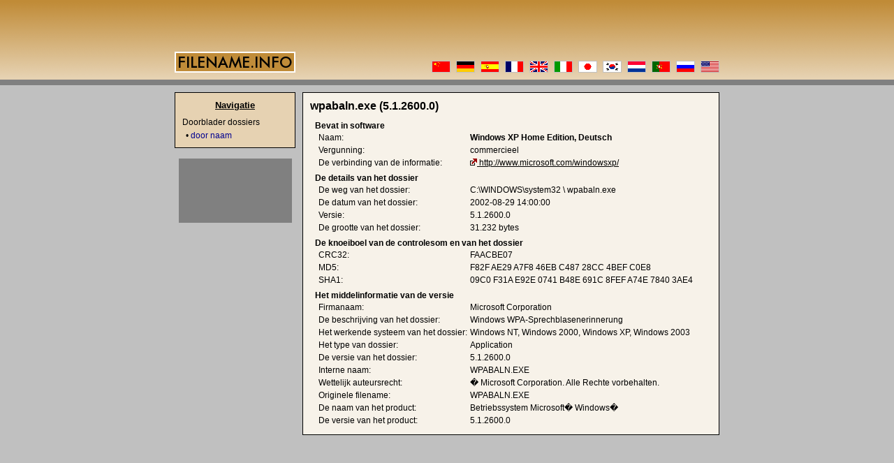

--- FILE ---
content_type: text/html
request_url: http://www.nl.filename.info/f/wpabaln.exe.html
body_size: 7945
content:
<!DOCTYPE HTML PUBLIC "-//W3C//DTD HTML 4.01 Transitional//EN">
<html>
<head>
<title>wpabaln.exe</title>
<meta http-equiv="Content-Type" content="text/html; charset=UTF-8">
<meta name="description" content="Informatie over wpabaln.exe">
<meta name="keywords" content="wpabaln.exe">
<meta name="content-language" content="nl">
<meta name="robots" content="index,follow">
<meta name="revisit-after" content="7 days">
<link rel="stylesheet" href="/style.css">
</head>
<body>
<center><table cellspacing="0" cellpadding="0" border="0" width="780">

<tr><td class=header colspan=3 align=left valign=bottom height=104>
<!-- header -->
<table cellpadding="0" cellspacing="0" width="780" class="header"><tr>
<td height="80" align="left" valign="bottom"><img src="/img/logo.png" border="0" alt="[filename.info logo]" width="173" height="30"></td>
<td align="right" valign="bottom" style="background:/img/flags.png">
<table cellpadding="0" cellspacing="0" width="412" height="17" background="/img/flags.gif">
<tr><td><a href="http://www.cn.filename.info/f/wpabaln.exe.html" lang="zh"><img src="/img/nix.gif" border="0" alt="[cn wpabaln.exe]" width="27" height="17"></a><img src="/img/nix.gif" border="0" width="8" height="15"><a href="http://www.dateiname.info/f/wpabaln.exe.html" lang="de"><img src="/img/nix.gif" border="0" alt="[de wpabaln.exe]" width="27" height="17"></a><img src="/img/nix.gif" border="0" width="8" height="15"><a href="http://www.es.filename.info/f/wpabaln.exe.html"><img src="/img/nix.gif" border=0 alt="[es wpabaln.exe]" width=27 height=17></a><img src="/img/nix.gif" border="0" width="8" height="15"><a href="http://www.fr.filename.info/f/wpabaln.exe.html"><img src="/img/nix.gif" border=0 alt="[fr wpabaln.exe]" width=27 height=17></a><img src="/img/nix.gif" border="0" width="8" height="15"><a href="http://www.filename.info/f/wpabaln.exe.html"><img src="/img/nix.gif" border=0 alt="[gb wpabaln.exe]"    width=27 height=17></a><img src="/img/nix.gif" border="0" width="8" height="15"><a href="http://www.it.filename.info/f/wpabaln.exe.html"><img src="/img/nix.gif" border=0 alt="[it wpabaln.exe]" width=27 height=17></a><img src="/img/nix.gif" border="0" width="8" height="15"><a href="http://www.jp.filename.info/f/wpabaln.exe.html"><img src="/img/nix.gif" border=0 alt="[jp wpabaln.exe]" width=27 height=17></a><img src="/img/nix.gif" border="0" width="8" height="15"><a href="http://www.kr.filename.info/f/wpabaln.exe.html"><img src="/img/nix.gif" border=0 alt="[kr wpabaln.exe]" width=27 height=17></a><img src="/img/nix.gif" border="0" width="8" height="15"><a href="http://www.nl.filename.info/f/wpabaln.exe.html"><img src="/img/nix.gif" border=0 alt="[nl wpabaln.exe]" width=27 height=17></a><img src="/img/nix.gif" border="0" width="8" height="15"><a href="http://www.pt.filename.info/f/wpabaln.exe.html"><img src="/img/nix.gif" border=0 alt="[pt wpabaln.exe]" width=27 height=17></a><img src="/img/nix.gif" border="0" width="8" height="15"><a href="http://www.ru.filename.info/f/wpabaln.exe.html"><img src="/img/nix.gif" border=0 alt="[ru wpabaln.exe]" width=27 height=17></a><img src="/img/nix.gif" border="0" width="8" height="15"><a href="http://www.filename.info/f/wpabaln.exe.html" lang="en"><img src="/img/nix.gif" border="0" alt="[us wpabaln.exe]" width="27" height="17"></a></td></tr>
</table>
</td>
</tr></table>
</td></tr>

<tr><td colspan="3" height="28">&nbsp;</td></tr>

<tr><td colspan="2"></td><td width="597" align="left" valign="top" rowspan="2">
<!-- content -->
<table cellpadding="10" cellspacing="0" width="100%">
<tr><td class="main">
<h1>wpabaln.exe&nbsp;(5.1.2600.0)</h1>
<table border='0'>
<tr><th colspan='2' class='h'><h2>Bevat in software</h2></th></tr>
<tr><th>Naam:</th><td><b>Windows XP Home Edition, Deutsch</b></td></tr>
<tr><th>Vergunning:</th><td>commercieel</td></tr>
<tr><th>De verbinding van de informatie:</th><td><a href='javascript:void(0);' onclick='window.open("http://www.microsoft.com/windowsxp/", "_blank");return false;' class='ext'>http://www.microsoft.com/windowsxp/</a></td></tr>
<tr><th colspan='2' class='h'><h2>De details van het dossier</h2></th></tr>
<tr><th>De weg van het dossier:</th><td>C:\WINDOWS\system32 \ wpabaln.exe</td></tr>
<tr><th>De datum van het dossier:</th><td>2002-08-29 14:00:00</td></tr>
<tr><th>Versie:</th><td>5.1.2600.0</td></tr>
<tr><th width=120>De grootte van het dossier:</th><td>31.232 bytes</td></tr>
<tr><th colspan='2' class='h'><h2>De knoeiboel van de controlesom en van het dossier</h2></th></tr>
<tr><th>CRC32:</th><td>FAACBE07</td></tr>
<tr><th>MD5:</th><td>F82F AE29 A7F8 46EB C487 28CC 4BEF C0E8</td></tr>
<tr><th>SHA1:</th><td>09C0 F31A E92E 0741 B48E 691C 8FEF A74E 7840 3AE4</td></tr>
<tr><th colspan='2' class='h'><h2>Het middelinformatie van de versie</h2></th></tr>
<tr><th>Firmanaam:</th><td>Microsoft Corporation</td></tr>
<tr><th>De beschrijving van het dossier:</th><td>Windows WPA-Sprechblasenerinnerung</td></tr>
<tr><th>Het werkende systeem van het dossier:</th><td>Windows NT, Windows 2000, Windows XP, Windows 2003</td></tr>
<tr><th>Het type van dossier:</th><td>Application</td></tr>
<tr><th>De versie van het dossier:</th><td>5.1.2600.0</td></tr>
<tr><th>Interne naam:</th><td>WPABALN.EXE</td></tr>
<tr><th>Wettelijk auteursrecht:</th><td>� Microsoft Corporation. Alle Rechte vorbehalten.</td></tr>
<tr><th>Originele filename:</th><td>WPABALN.EXE</td></tr>
<tr><th>De naam van het product:</th><td>Betriebssystem Microsoft� Windows�</td></tr>
<tr><th>De versie van het product:</th><td>5.1.2600.0</td></tr>
</table>
</td></tr>
</table>
</td></tr>

<tr><td width="173" align="left" valign="top">
<!-- nav -->
<table width="100%" cellpadding="10" cellspacing="0">
<tr><td valign="top" class="nav">
<h1>Navigatie</h1>
<p class="t">Doorblader dossiers</p>
<p class="l">&bull;&nbsp;<a href="/n/">door naam</a></p>
</td></tr>
</table>
<br>
<table align=center cellpadding=1 cellspacing=0 border=0 bgcolor=#808080><tr><td class=rec>
<script type="text/javascript"><!--
google_ad_client = "pub-6887007169311118";
google_ad_width = 160;
google_ad_height = 90;
google_ad_format = "160x90_0ads_al_s";
google_ad_channel = "8678895941"; 
google_color_border = "B0B0B0";
google_color_bg = "E0E0E0";
google_color_link = "F0F0F0";
google_color_url = "008000";
google_color_text = "FFFFFF";
//--></script>
<script type="text/javascript" src="http://pagead2.googlesyndication.com/pagead/show_ads.js">
</script>
</td></tr></table>
<br>
<table width='100%' cellpadding='0' cellspacing='0'><tr><td align='center'>
<script type="text/javascript"><!--
google_ad_client = "pub-6887007169311118";
google_ad_channel = "8678895941";
google_ad_width = 160;
google_ad_height = 600;
google_ad_format = "160x600_as";
google_alternate_ad_url = "http://www.filename.info/noadsense.php";
google_color_border = "e0e0e0";
google_color_bg = "c0c0c0";
google_color_link = "000000";
google_color_url = "666666";
google_color_text = "333333";
//--></script>
<script type="text/javascript" src="http://pagead2.googlesyndication.com/pagead/show_ads.js">
</script>
</td></tr></table><br>
<table width="100%" cellpadding="0" cellspacing="0">
<tr><td align="center">
<a href="javascript:void(0);" onclick="window.open('http://validator.w3.org/check?uri='+document.location, '_blank');return false;"><img border="0" src="/valid-html401.png" alt="Valid HTML 4.01!" height="31" width="88"></a>
</td></tr>
</table>
</td><td width="10"></td></tr>

<tr><td colspan="3" height="10"></td></tr>

<tr><td colspan="3" align="left" valign="top">
<!-- footer -->
<table cellspacing="0" width="100%" class="footer"><tr>
<td align="left">Auteursrecht2004 langs<a href="http://www.tegtmeier.de/" class="ext" target="_blank">De Oplossingen van Internet van Tegtmeier</a></td>
<td align="right"><a href="http://www.netgate.de/" class="ext" target="_blank">Het ontvangen: NetGate</a></td>
</tr></table>
</td></tr>

</table></center>
</body>
</html>


--- FILE ---
content_type: text/html; charset=utf-8
request_url: https://www.google.com/recaptcha/api2/aframe
body_size: 266
content:
<!DOCTYPE HTML><html><head><meta http-equiv="content-type" content="text/html; charset=UTF-8"></head><body><script nonce="UlTWKrXnmgusH_czVM81Tg">/** Anti-fraud and anti-abuse applications only. See google.com/recaptcha */ try{var clients={'sodar':'https://pagead2.googlesyndication.com/pagead/sodar?'};window.addEventListener("message",function(a){try{if(a.source===window.parent){var b=JSON.parse(a.data);var c=clients[b['id']];if(c){var d=document.createElement('img');d.src=c+b['params']+'&rc='+(localStorage.getItem("rc::a")?sessionStorage.getItem("rc::b"):"");window.document.body.appendChild(d);sessionStorage.setItem("rc::e",parseInt(sessionStorage.getItem("rc::e")||0)+1);localStorage.setItem("rc::h",'1769972051975');}}}catch(b){}});window.parent.postMessage("_grecaptcha_ready", "*");}catch(b){}</script></body></html>